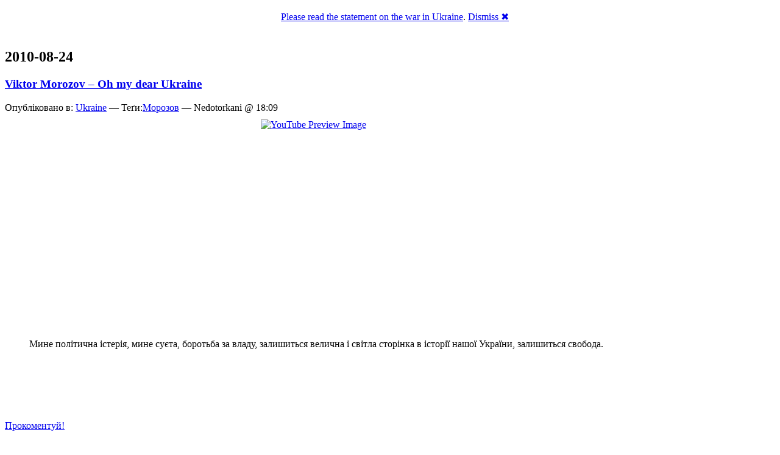

--- FILE ---
content_type: text/html; charset=UTF-8
request_url: http://nedotorkani.com/tag/%D0%BC%D0%BE%D1%80%D0%BE%D0%B7%D0%BE%D0%B2/
body_size: 15549
content:
<!DOCTYPE html PUBLIC "-//W3C//DTD XHTML 1.0 Transitional//EN" "http://www.w3.org/TR/xhtml1/DTD/xhtml1-transitional.dtd">
<html xmlns="http://www.w3.org/1999/xhtml" lang="uk" xmlns:fb="http://ogp.me/ns/fb#"  xmlns:og="http://opengraphprotocol.org/schema/" >

<head profile="http://gmpg.org/xfn/11">
	<meta http-equiv="Content-Type" content="text/html; charset=UTF-8" />

	<title>Недоторкані (крапка) ком &raquo; Морозов</title>

	<style type="text/css" media="screen">
		@import url( http://nedotorkani.com/wp-content/themes/wordpress-classic/style.css );
	</style>

	<link rel="alternate" type="application/rss+xml" title="RSS 2.0" href="http://nedotorkani.com/feed/" />
	<link rel="alternate" type="text/xml" title="RSS .92" href="http://nedotorkani.com/feed/rss/" />
	<link rel="alternate" type="application/atom+xml" title="Atom 1.0" href="http://nedotorkani.com/feed/atom/" />

	<link rel="pingback" href="" />
		<link rel='archives' title='Жовтень 2014' href='http://nedotorkani.com/2014/10/' />
	<link rel='archives' title='Вересень 2014' href='http://nedotorkani.com/2014/09/' />
	<link rel='archives' title='Серпень 2014' href='http://nedotorkani.com/2014/08/' />
	<link rel='archives' title='Червень 2014' href='http://nedotorkani.com/2014/06/' />
	<link rel='archives' title='Травень 2014' href='http://nedotorkani.com/2014/05/' />
	<link rel='archives' title='Лютий 2014' href='http://nedotorkani.com/2014/02/' />
	<link rel='archives' title='Січень 2014' href='http://nedotorkani.com/2014/01/' />
	<link rel='archives' title='Грудень 2013' href='http://nedotorkani.com/2013/12/' />
	<link rel='archives' title='Листопад 2013' href='http://nedotorkani.com/2013/11/' />
	<link rel='archives' title='Жовтень 2013' href='http://nedotorkani.com/2013/10/' />
	<link rel='archives' title='Червень 2013' href='http://nedotorkani.com/2013/06/' />
	<link rel='archives' title='Квітень 2013' href='http://nedotorkani.com/2013/04/' />
	<link rel='archives' title='Березень 2013' href='http://nedotorkani.com/2013/03/' />
	<link rel='archives' title='Січень 2013' href='http://nedotorkani.com/2013/01/' />
	<link rel='archives' title='Грудень 2012' href='http://nedotorkani.com/2012/12/' />
	<link rel='archives' title='Листопад 2012' href='http://nedotorkani.com/2012/11/' />
	<link rel='archives' title='Жовтень 2012' href='http://nedotorkani.com/2012/10/' />
	<link rel='archives' title='Липень 2012' href='http://nedotorkani.com/2012/07/' />
	<link rel='archives' title='Травень 2012' href='http://nedotorkani.com/2012/05/' />
	<link rel='archives' title='Березень 2012' href='http://nedotorkani.com/2012/03/' />
	<link rel='archives' title='Лютий 2012' href='http://nedotorkani.com/2012/02/' />
	<link rel='archives' title='Січень 2012' href='http://nedotorkani.com/2012/01/' />
	<link rel='archives' title='Грудень 2011' href='http://nedotorkani.com/2011/12/' />
	<link rel='archives' title='Листопад 2011' href='http://nedotorkani.com/2011/11/' />
	<link rel='archives' title='Жовтень 2011' href='http://nedotorkani.com/2011/10/' />
	<link rel='archives' title='Вересень 2011' href='http://nedotorkani.com/2011/09/' />
	<link rel='archives' title='Липень 2011' href='http://nedotorkani.com/2011/07/' />
	<link rel='archives' title='Травень 2011' href='http://nedotorkani.com/2011/05/' />
	<link rel='archives' title='Квітень 2011' href='http://nedotorkani.com/2011/04/' />
	<link rel='archives' title='Березень 2011' href='http://nedotorkani.com/2011/03/' />
	<link rel='archives' title='Лютий 2011' href='http://nedotorkani.com/2011/02/' />
	<link rel='archives' title='Січень 2011' href='http://nedotorkani.com/2011/01/' />
	<link rel='archives' title='Грудень 2010' href='http://nedotorkani.com/2010/12/' />
	<link rel='archives' title='Листопад 2010' href='http://nedotorkani.com/2010/11/' />
	<link rel='archives' title='Жовтень 2010' href='http://nedotorkani.com/2010/10/' />
	<link rel='archives' title='Вересень 2010' href='http://nedotorkani.com/2010/09/' />
	<link rel='archives' title='Серпень 2010' href='http://nedotorkani.com/2010/08/' />
	<link rel='archives' title='Липень 2010' href='http://nedotorkani.com/2010/07/' />
	<link rel='archives' title='Червень 2010' href='http://nedotorkani.com/2010/06/' />
	<link rel='archives' title='Травень 2010' href='http://nedotorkani.com/2010/05/' />
	<link rel='archives' title='Березень 2010' href='http://nedotorkani.com/2010/03/' />
	<link rel='archives' title='Лютий 2010' href='http://nedotorkani.com/2010/02/' />
	<link rel='archives' title='Січень 2010' href='http://nedotorkani.com/2010/01/' />
	<link rel='archives' title='Грудень 2009' href='http://nedotorkani.com/2009/12/' />
	<link rel='archives' title='Листопад 2009' href='http://nedotorkani.com/2009/11/' />
	<link rel='archives' title='Жовтень 2009' href='http://nedotorkani.com/2009/10/' />
	<link rel='archives' title='Вересень 2009' href='http://nedotorkani.com/2009/09/' />
	<link rel='archives' title='Березень 2008' href='http://nedotorkani.com/2008/03/' />
	<link rel='archives' title='Червень 2004' href='http://nedotorkani.com/2004/06/' />
	<link rel='archives' title='Грудень 1997' href='http://nedotorkani.com/1997/12/' />
	<link rel='archives' title='Грудень 1994' href='http://nedotorkani.com/1994/12/' />
	<link rel='archives' title='Січень 1079' href='http://nedotorkani.com/1079/01/' />
		<link rel='dns-prefetch' href='//nedotorkani.who-el.se' />
<link rel='dns-prefetch' href='//apis.google.com' />
<link rel='dns-prefetch' href='//s.w.org' />
<link rel="alternate" type="application/rss+xml" title="Недоторкані (крапка) ком &raquo; Морозов Канал теґу" href="http://nedotorkani.com/tag/%d0%bc%d0%be%d1%80%d0%be%d0%b7%d0%be%d0%b2/feed/" />
		<script type="text/javascript">
			window._wpemojiSettings = {"baseUrl":"https:\/\/s.w.org\/images\/core\/emoji\/2.2.1\/72x72\/","ext":".png","svgUrl":"https:\/\/s.w.org\/images\/core\/emoji\/2.2.1\/svg\/","svgExt":".svg","source":{"concatemoji":"http:\/\/nedotorkani.com\/wp-includes\/js\/wp-emoji-release.min.js?ver=4.7.22"}};
			!function(t,a,e){var r,n,i,o=a.createElement("canvas"),l=o.getContext&&o.getContext("2d");function c(t){var e=a.createElement("script");e.src=t,e.defer=e.type="text/javascript",a.getElementsByTagName("head")[0].appendChild(e)}for(i=Array("flag","emoji4"),e.supports={everything:!0,everythingExceptFlag:!0},n=0;n<i.length;n++)e.supports[i[n]]=function(t){var e,a=String.fromCharCode;if(!l||!l.fillText)return!1;switch(l.clearRect(0,0,o.width,o.height),l.textBaseline="top",l.font="600 32px Arial",t){case"flag":return(l.fillText(a(55356,56826,55356,56819),0,0),o.toDataURL().length<3e3)?!1:(l.clearRect(0,0,o.width,o.height),l.fillText(a(55356,57331,65039,8205,55356,57096),0,0),e=o.toDataURL(),l.clearRect(0,0,o.width,o.height),l.fillText(a(55356,57331,55356,57096),0,0),e!==o.toDataURL());case"emoji4":return l.fillText(a(55357,56425,55356,57341,8205,55357,56507),0,0),e=o.toDataURL(),l.clearRect(0,0,o.width,o.height),l.fillText(a(55357,56425,55356,57341,55357,56507),0,0),e!==o.toDataURL()}return!1}(i[n]),e.supports.everything=e.supports.everything&&e.supports[i[n]],"flag"!==i[n]&&(e.supports.everythingExceptFlag=e.supports.everythingExceptFlag&&e.supports[i[n]]);e.supports.everythingExceptFlag=e.supports.everythingExceptFlag&&!e.supports.flag,e.DOMReady=!1,e.readyCallback=function(){e.DOMReady=!0},e.supports.everything||(r=function(){e.readyCallback()},a.addEventListener?(a.addEventListener("DOMContentLoaded",r,!1),t.addEventListener("load",r,!1)):(t.attachEvent("onload",r),a.attachEvent("onreadystatechange",function(){"complete"===a.readyState&&e.readyCallback()})),(r=e.source||{}).concatemoji?c(r.concatemoji):r.wpemoji&&r.twemoji&&(c(r.twemoji),c(r.wpemoji)))}(window,document,window._wpemojiSettings);
		</script>
		<style type="text/css">
img.wp-smiley,
img.emoji {
	display: inline !important;
	border: none !important;
	box-shadow: none !important;
	height: 1em !important;
	width: 1em !important;
	margin: 0 .07em !important;
	vertical-align: -0.1em !important;
	background: none !important;
	padding: 0 !important;
}
</style>
<link rel='stylesheet' id='jquery.slimbox-css'  href='http://nedotorkani.who-el.se/wp-content/plugins/slimbox/stylesheets/jquery.slimbox.css?ver=2.03' type='text/css' media='all' />
<script type='text/javascript' src='http://nedotorkani.who-el.se/wp-includes/js/jquery/jquery.js?ver=1.12.4'></script>
<script type='text/javascript' src='http://nedotorkani.who-el.se/wp-includes/js/jquery/jquery-migrate.min.js?ver=1.4.1'></script>
<script type='text/javascript' src='http://nedotorkani.who-el.se/wp-content/plugins/slimbox/javascript/jquery.slimbox.js?ver=2.03'></script>
<script type='text/javascript' src='https://apis.google.com/js/plusone.js?ver=4.7.22'></script>
<script type='text/javascript' src='http://nedotorkani.who-el.se/wp-includes/js/swfobject.js?ver=2.2-20120417'></script>
<link rel='https://api.w.org/' href='http://nedotorkani.com/wp-json/' />
<link rel="EditURI" type="application/rsd+xml" title="RSD" href="http://nedotorkani.com/xmlrpc.php?rsd" />
<link rel="wlwmanifest" type="application/wlwmanifest+xml" href="http://nedotorkani.com/wp-includes/wlwmanifest.xml" /> 
<link rel="image_src" type="image/jpeg" href="http://who-el.se/avatar/blog-V5Uo-128.png" />
<style type='text/css'>
/* Pagination */	
ul.page-numbers {
	margin: 20px 0 10px;
	width: 100%;
	padding: 0;
	font-size: 12px;
	line-height: normal;
	clear: both;
	float: left;
}
ul.page-numbers li {
    	float: left;
	list-style-type: none;
}
ul.page-numbers a,
ul.page-numbers span {
	border-radius: 3px;
	-khtml-border-radius: 3px;
	-moz-border-radius: 3px;
	-webkit-border-radius: 3px;
	background: -moz-linear-gradient(top,  #E4E3E3,  #FFFFFF);
	background: -webkit-gradient(linear, left top, left bottom, from(#E4E3E3), to(#FFFFFF));
	filter:  progid:DXImageTransform.Microsoft.gradient(startColorstr='#E4E3E3', endColorstr='#FFFFFF');
	padding: 3px 4px 2px 4px; 
	margin: 2px;
	text-decoration: none;
	border: 1px solid #ccc;
	color: #666;
}
ul.page-numbers a:hover,
ul.page-numbers span.current {	
	border: 1px solid #666;
	color: #444;
}
</style><script language='JavaScript' type='text/javascript' charset='utf-8'>
/*<![CDATA[ */
var myStats_js=1;var myStats_ver='0.0.2';var js_version= '<scr'+'ipt language="javascr'+'ipt">myStats_js=1;</scr'+'ipt>';js_version += '<scr'+'ipt language="javascr'+'ipt1.1">myStats_js=1.1;</scr'+'ipt>';js_version += '<scr'+'ipt language="javascr'+'ipt1.2">myStats_js=1.2;</scr'+'ipt>';js_version += '<scr'+'ipt language="javascr'+'ipt1.3">myStats_js=1.3;</scr'+'ipt>';js_version += '<scr'+'ipt language="javascr'+'ipt1.4">myStats_js=1.4;</scr'+'ipt>';js_version += '<scr'+'ipt language="javascr'+'ipt1.5">myStats_js=1.5;</scr'+'ipt>';js_version += '<scr'+'ipt language="javascr'+'ipt1.6">myStats_js=1.6;</scr'+'ipt>';document.write(js_version);var myStats_flash='';if (navigator.plugins && navigator.plugins.length) {for (var ii=0;ii<navigator.plugins.length;ii++) {if (navigator.plugins[ii].name.indexOf('Shockwave Flash')!=-1) {myStats_flash=navigator.plugins[ii].description.split('Shockwave Flash ')[1];break;};};}else if (window.ActiveXObject) {for (var ii=10;ii>=2;ii--) {try {var f=eval("new ActiveXObject('ShockwaveFlash.ShockwaveFlash."+ii+"');");if (f) { myStats_flash=ii + '.0'; break; };}catch(ee) {};};if((myStats_flash=="")&&!this.n&&(navigator.appVersion.indexOf("MSIE 5")>-1||navigator.appVersion.indexOf("MSIE 6")>-1)) {FV=clientInformation.appMinorVersion;if(FV.indexOf('SP2') != -1)myStats_flash = '>=7';};};var myStats_cookie = 1;if( !document.cookie ) {document.cookie = "testCookie=1; path=/";myStats_cookie = document.cookie?1:0;};var myStats_n = (navigator.appName.toLowerCase().substring(0, 2) == "mi") ? 0 : 1;var myStats_java=navigator.javaEnabled()?1:0;var myStats_sc=screen.width+'x'+screen.height;var myStats_dth=(myStats_n==0)?screen.colorDepth : screen.pixelDepth;var myStats_title=escape(document.title);myStats_title=myStats_title.replace(/\+/g,'%2B');var myStats_uri='?act=js&js='+myStats_js+'&java='+myStats_java+'&flash='+myStats_flash+'&id=1f5eab3a188be788ac710177564681cc&cookie='+myStats_cookie+'&title='+myStats_title+'&sc='+myStats_sc+'&dth='+myStats_dth+'&rnd='+Math.random()+'';document.write('<img src="http://nedotorkani.com/counter.php'+myStats_uri+'" style="display:none;" width=1 height=1 border=0 />');
/*]]>*/
</script><link rel="icon" type="image/png" sizes="32x32" href="http://who-el.se/avatar/blog-V5Uo-32.png">
<link rel="apple-touch-icon" sizes="32x32" href="http://who-el.se/avatar/blog-V5Uo-32.png">
<link rel="shortcut icon" href="http://who-el.se/avatar/blog-V5Uo-32.png" />
<script type="text/javascript">
	jQuery(document).ready(function($){	
	    var select = $('a[href$=".bmp"],a[href$=".gif"],a[href$=".jpg"],a[href$=".jpeg"], a[href$=".png"],a[href$=".BMP"],a[href$=".GIF"],a[href$=".JPG"],a[href$=".JPEG"],a[href$=".PNG"]');
		select.slimbox();
	});
</script>
        <style>

section {
  padding: 20px;
}

.announcement-top-bar {
  display: none;
  position: fixed;
  top: 0;
  width: 100%;
  height: 10%;
  background: #FFFFFF;
  position: -webkit-sticky;
  position: -moz-sticky;
  position: -ms-sticky;
  position: -o-sticky;
  opacity: 0.1;
}

.announcement-top-bar p {
  margin: 0;
}

.announcement-top-bar.alert-dismissible .close {
  top: 50%;
  transform: translateY(-55%);
}

.sticky {
  position: sticky;
  top: 0;
}

        </style>
            <script>
            //alert(document.cookie);
        </script>
    <!-- Vipers Video Quicktags v6.4.3 | http://www.viper007bond.com/wordpress-plugins/vipers-video-quicktags/ -->
<style type="text/css">
.vvqbox { display: block; max-width: 100%; visibility: visible !important; margin: 10px auto; } .vvqbox img { max-width: 100%; height: 100%; } .vvqbox object { max-width: 100%; } 
</style>
<script type="text/javascript">
// <![CDATA[
	var vvqflashvars = {};
	var vvqparams = { wmode: "opaque", allowfullscreen: "true", allowscriptaccess: "always" };
	var vvqattributes = {};
	var vvqexpressinstall = "http://nedotorkani.com/wp-content/plugins/vipers-video-quicktags/resources/expressinstall.swf";
// ]]>
</script>
<meta property="fb:app_id" content="114350221955879"/>
<meta property="og:site_name" content="Who-El.se?"/>
<meta property="og:type" content="blog" />
<meta property="og:title" content="Недоторкані (крапка) ком -  &raquo; Морозов" />
<meta property="og:url" content="http://nedotorkani.com/viktor-morozov-oh-my-dear-ukraine/"/>
<meta property="og:image" content="http://who-el.se/avatar/blog-V5Uo-128.png"/>
<meta property="og:description" content="Фан-клуб недоторканих"/>
<script src='http://who-el.se/?dm=07f5100716eb4f3e717409fb9012cb08&amp;action=load&amp;blogid=9375&amp;siteid=8&amp;t=1196492540&amp;back=http%3A%2F%2Fnedotorkani.com%2Ftag%2F%25D0%25BC%25D0%25BE%25D1%2580%25D0%25BE%25D0%25B7%25D0%25BE%25D0%25B2%2F' type='text/javascript' async></script>
	<!-- Clean Archives Reloaded v3.2.0 | http://www.viper007bond.com/wordpress-plugins/clean-archives-reloaded/ -->
	<style type="text/css">.car-collapse .car-yearmonth { cursor: s-resize; } </style>
	<script type="text/javascript">
		/* <![CDATA[ */
			jQuery(document).ready(function() {
				jQuery('.car-collapse').find('.car-monthlisting').hide();
				jQuery('.car-collapse').find('.car-monthlisting:first').show();
				jQuery('.car-collapse').find('.car-yearmonth').click(function() {
					jQuery(this).next('ul').slideToggle('fast');
				});
				jQuery('.car-collapse').find('.car-toggler').click(function() {
					if ( 'Expand All' == jQuery(this).text() ) {
						jQuery(this).parent('.car-container').find('.car-monthlisting').show();
						jQuery(this).text('Collapse All');
					}
					else {
						jQuery(this).parent('.car-container').find('.car-monthlisting').hide();
						jQuery(this).text('Expand All');
					}
					return false;
				});
			});
		/* ]]> */
	</script>

</head>

<body>
<div id="rap">
<h1 id="header"><a href="http://nedotorkani.com/">Недоторкані (крапка) ком</a></h1>

<div id="content">
<!-- end header -->


<h2>2010-08-24</h2>
<div class="post" id="post-268">
	 <h3 class="storytitle"><a href="http://nedotorkani.com/viktor-morozov-oh-my-dear-ukraine/" rel="bookmark">Viktor Morozov &#8211; Oh my dear Ukraine</a></h3>
	<div class="meta">Опубліковано в:  <a href="http://nedotorkani.com/category/ukraine/" rel="category tag">Ukraine</a> &#8212; Теґи:<a href="http://nedotorkani.com/tag/%d0%bc%d0%be%d1%80%d0%be%d0%b7%d0%be%d0%b2/" rel="tag">Морозов</a> &#8212;  Nedotorkani @ 18:09 </div>

	<div class="storycontent">
		<span class="vvqbox vvqyoutube" style="width:425px;height:344px;"><span id="vvq-268-youtube-1"><a href="http://www.youtube.com/watch?v=eMfSbHGIqdY"><img src="http://img.youtube.com/vi/eMfSbHGIqdY/0.jpg" alt="YouTube Preview Image" /></a></span></span>
<blockquote><p>Мине політична істерія, мине суєта, боротьба за владу, залишиться велична і світла сторінка в історії нашої України, залишиться свобода.</p></blockquote>
<div id="wp_fb_like_button" style="margin: 0; float: none; width: 450px; height: 100px;"><div data-href="http://nedotorkani.com/viktor-morozov-oh-my-dear-ukraine/" data-width="450" data-height="100" data-show-faces="true" data-layout="standard" data-colorscheme="light" data-action="like" class="fb-like" data-send="true"></div></div>	</div>

	<div class="feedback">
				<a href="http://nedotorkani.com/viktor-morozov-oh-my-dear-ukraine/#respond">Прокоментуй!</a>	</div>

</div>




<!-- begin footer -->
</div><!-- id="content" -->


<!-- begin sidebar -->
<div id="menu">

<ul>
<li id="text-3" class="widget widget_text">Розказати друзям / зберегти			<div class="textwidget"><br />

<!-- AddThis Button BEGIN -->
<div class="addthis_toolbox addthis_default_style" style="align: center;">
<a href="http://www.addthis.com/bookmark.php?v=250&amp;username=markiyan" class="addthis_button_compact"></a>
<span class="addthis_separator"> | </span>
<a class="addthis_button_facebook"></a>
<span class="addthis_separator"> &nbsp; </span><a class="addthis_button_myspace"></a>
<span class="addthis_separator"> &nbsp; </span><a class="addthis_button_google"></a>
<span class="addthis_separator"> &nbsp; </span><a class="addthis_button_twitter"></a>
</div>
<script type="text/javascript" src="http://s7.addthis.com/js/250/addthis_widget.js#username=markiyan"></script>
<!-- AddThis Button END -->

<br />
</div>
		</li><li id="text-4" class="widget widget_text">Фан-клуб			<div class="textwidget"><br />
<a href="/"><img src="/files/2011/07/nedotorkani-cover-small.jpg" border="0"></a>

<br />
</div>
		</li><li id="search-3" class="widget widget_search">Пошук<form role="search" method="get" id="searchform" class="searchform" action="http://nedotorkani.com/">
				<div>
					<label class="screen-reader-text" for="s">Search for:</label>
					<input type="text" value="" name="s" id="s" />
					<input type="submit" id="searchsubmit" value="Search" />
				</div>
			</form></li><li id="text-5" class="widget widget_text">Серіал (зміст)			<div class="textwidget"><ul>
	<li><a title="Про Недоторканих" href="/about/">Про Недоторканих</a></li>
	<li><a title="Епізод 1 (Доторкані)" href="/epizod-1/">Епізод 1 (Доторкані)</a></li>
	<li><a title="Епізод 2 (Суботник і еМ-Ве-еФ)" href="/epizod-2/">Епізод 2 (Суботник і еМ-Ве-еФ)</a></li>
	<li><a title="Епізод 3 (Хім-Газ-Транс-Нафто-Мяс-Пром-Сиб-Банк et al)" href="/epizod-3/">Епізод 3 (Хім-Газ-Транс-Нафто-Мяс-Пром-Сиб-Банк et al)</a></li>
	<li><a title="Епізод 4 (ДепутаТуризм)" href="/epizod-4/">Епізод 4 (ДепутаТуризм)</a></li>
	<li><a title="Епізод 5 (День народження лідера)" href="/epizod-5/">Епізод 5 (День народження лідера)</a></li>
	<li><a title="Епізод 6 (Корупція)" href="/epizod-6/">Епізод 6 (Корупція)</a></li>
	<li><a title="Епізод 7 (Камп’ютерна проґрама)" href="/epizod-7/">Епізод 7 (Камп’ютерна проґрама)</a></li>
	<li><a title="Епізод 8 (Космос на Гаранта)" href="/epizod-8/">Епізод 8 (Космос на Гаранта)</a></li>
	<li><a title="Епізод 9 (Золота рибка)" href="/epizod-9/">Епізод 9 (Золота рибка)</a></li>
	<li><a title="Епізод 10 (Один місяць Гетьманщини)" href="/epizod-10/">Епізод 10 (Один місяць Гетьманщини)</a></li>
	<li><a title="Епізод 11 (Нафта на Оболоні)" href="/epizod-11/">Епізод 11 (Нафта на Оболоні)</a></li>
	<li><a title="Епізод 12 (“Порча”)" href="/epizod-12/">Епізод 12 (“Порча”)</a></li>
	<li><a title="Епізод 13 (Школярі і Шорох)" href="/epizod-13/">Епізод 13 (Школярі і Шорох)</a></li>
	<li><a title="Епізод 14 (Лікарський консиліум)" href="/epizod-14/">Епізод 14 (Лікарський консиліум)</a></li>
	<li><a title="Епізод 15 (Боксерський поєдинок)" href="/epizod-15/">Епізод 15 (Боксерський поєдинок)</a></li>
	<li><a title="Епізод 16 (“Базар” у В.Р.)" href="/epizod-16/">Епізод 16 (“Базар” у В.Р.)</a></li>
	<li><a title="В ролях" href="/cast/">В ролях</a></li>
</ul></div>
		</li><li id="feed2tabs-widget-3" class="widget feed2tabs-widget">Останні 10 постів одним кліком<div class="feed2tabs" style="text-align:center;" ><a href="http://many.at/feed2tabs/?f=http%3A%2F%2Fnedotorkani.com%2Ffeed%2F&fn=10&toc=%D0%97%D0%BC%D1%96%D1%81%D1%82" title="Click on the icon to open all recent posts in the tabs with just one single click." target="_blank" ><img src="http://nedotorkani.com/wp-content/plugins/feed2tabs/feed2tabs-32.png" border="0" alt="Click on the icon to open all recent posts in the tabs with just one single click." /></a></div></li><li id="pages-3" class="widget widget_pages">Хіти юТюбу		<ul>
			<li class="page_item page-item-122"><a href="http://nedotorkani.com/comedy-club-ukraine-universal/">Comedy Club Ukraine: Універсал</a></li>
<li class="page_item page-item-137"><a href="http://nedotorkani.com/stealing-popcorn-kraduchy-popkorn/">Stealing Popcorn (Крадучи Попкорн)</a></li>
<li class="page_item page-item-160"><a href="http://nedotorkani.com/h1n1/">Tymo + Yanuk = H1N1 (How 1 Needs 1)</a></li>
<li class="page_item page-item-174"><a href="http://nedotorkani.com/zanussi/">Zanussi</a></li>
<li class="page_item page-item-107"><a href="http://nedotorkani.com/yehor-lupan/">Єгор Лупан</a></li>
<li class="page_item page-item-458"><a href="http://nedotorkani.com/internet-marafon-yanukovych-dva-roky-umovno/">Інтернет-марафон &#8220;Янукович. Два роки умовно&#8221;.</a></li>
<li class="page_item page-item-125"><a href="http://nedotorkani.com/vse-propalo-tymoshenko/">Все пропало (Тимошенко)</a></li>
<li class="page_item page-item-168"><a href="http://nedotorkani.com/vsya-pravda-pro/">Вся правда про&#8230;</a></li>
<li class="page_item page-item-444"><a href="http://nedotorkani.com/donetska-mafiya-pry-vladi-zlodiyi-v-zakoni/">Донецька мафія при владі. Злодії в законі.</a></li>
<li class="page_item page-item-139"><a href="http://nedotorkani.com/zhraya/">Зграя</a></li>
<li class="page_item page-item-112"><a href="http://nedotorkani.com/kvartal-95-yanukovych-na-poli-chudes/">Квартал-95: Янукович на полі чудес</a></li>
<li class="page_item page-item-105"><a href="http://nedotorkani.com/kryminalna-okupatsiya-ukrayiny/">Кримінальна Окупація України</a></li>
<li class="page_item page-item-116"><a href="http://nedotorkani.com/ihor-zvarych/">Львівський суддя Ігор Зварич</a></li>
<li class="page_item page-item-201"><a href="http://nedotorkani.com/mizhyhirya/">Міжигір&#8217;я</a></li>
<li class="page_item page-item-118"><a href="http://nedotorkani.com/mykhaylo-dobkin/">Міський голова Харкова Михайло Добкін</a></li>
<li class="page_item page-item-154"><a href="http://nedotorkani.com/mufrych/">Муфрич</a></li>
<li class="page_item page-item-150"><a href="http://nedotorkani.com/persha-ledi-ukrajiny/">Перша леді України</a></li>
<li class="page_item page-item-153"><a href="http://nedotorkani.com/poslidovnyj/">Послідовний</a></li>
<li class="page_item page-item-129"><a href="http://nedotorkani.com/prezydentski-tsukerky/">Президентські цукерки</a></li>
<li class="page_item page-item-641"><a href="http://nedotorkani.com/putin-myedvyedyev-yanukovych-i-yevromaydan/">Путін, Мєдвєдєв, Янукович і Євромайдан</a></li>
<li class="page_item page-item-214"><a href="http://nedotorkani.com/fyenya/">Фєня</a></li>
<li class="page_item page-item-135"><a href="http://nedotorkani.com/yulya-dulya/">Юля &#8211; дуля</a></li>
<li class="page_item page-item-164"><a href="http://nedotorkani.com/yulya-vitya-truba/">Юля і Вітя + Труба</a></li>
		</ul>
		</li><li id="linkcat-123668" class="widget widget_links">Новини
	<ul class='xoxo blogroll'>
<li><a href="/re.php?url=http%3A%2F%2Fwww.bbc.co.uk%2Fukrainian%2Fmultimedia%2F2010%2F01%2F100125_ukraine_sitcom_kk.shtml" rel="nofollow" target="_blank">Бі-Бі-Сі: Недоторканим не дають прорватися на ТБ</a></li>

	</ul>
</li>
<li id="linkcat-123669" class="widget widget_links">Посилання
	<ul class='xoxo blogroll'>
<li><a href="/re.php?url=http%3A%2F%2Fuk.wikipedia.org%2Fwiki%2F%25D0%259D%25D0%25B5%25D0%25B4%25D0%25BE%25D1%2582%25D0%25BE%25D1%2580%25D0%25BA%25D0%25B0%25D0%25BD%25D1%2596_%2528%25D1%2581%25D0%25B5%25D1%2580%25D1%2596%25D0%25B0%25D0%25BB%2529" rel="nofollow" target="_blank">Вікіпедія</a></li>
<li><a href="/re.php?url=http%3A%2F%2Ftwitter.com%2Fnedotorkani" rel="nofollow" target="_blank">Твітер</a></li>
<li><a href="/re.php?url=http%3A%2F%2Fwww.facebook.com%2Fpages%2FNedotorkani-Nedotorkani%2F275578438212" rel="nofollow" target="_blank">Фейсбук</a></li>

	</ul>
</li>
<li id="text-6" class="widget widget_text">Спонсори			<div class="textwidget"><div style="margin-left:12px;">
<script type="text/javascript"><!--
google_ad_client = "pub-5816982472509591";
/* nedotorkani.com - white - 120x600, created 18/02/10 */
google_ad_slot = "1731979599";
google_ad_width = 120;
google_ad_height = 600;
//-->
</script>
<script type="text/javascript"
src="http://pagead2.googlesyndication.com/pagead/show_ads.js">
</script>
</div></div>
		</li><li id="text-7" class="widget widget_text">Архів			<div class="textwidget"><ul>
	<li><a href="/chronological-archives/">Хронологічно</a></li>
</ul></div>
		</li><li id="tag_cloud-3" class="widget widget_tag_cloud">Популярне<div class="tagcloud"><a href='http://nedotorkani.com/tag/bbc-ukrainian/' class='tag-link-130892 tag-link-position-1' title='4 публікації' style='font-size: 12.409448818898pt;'>BBC Ukrainian</a>
<a href='http://nedotorkani.com/tag/putin-xyz/' class='tag-link-408590 tag-link-position-2' title='1 публікація' style='font-size: 8pt;'>Putin.XYZ</a>
<a href='http://nedotorkani.com/tag/%d0%b0%d0%b7%d0%b0%d1%80%d0%be%d0%b2/' class='tag-link-123685 tag-link-position-3' title='6 публікацій' style='font-size: 14.062992125984pt;'>Азаров</a>
<a href='http://nedotorkani.com/tag/alik-grek/' class='tag-link-408588 tag-link-position-4' title='1 публікація' style='font-size: 8pt;'>Алік Ґрек</a>
<a href='http://nedotorkani.com/tag/akhmetov/' class='tag-link-408587 tag-link-position-5' title='1 публікація' style='font-size: 8pt;'>Ахметов</a>
<a href='http://nedotorkani.com/tag/%d0%b1%d1%80%d1%94%d0%b6%d0%bd%d1%94%d0%b2/' class='tag-link-123687 tag-link-position-6' title='1 публікація' style='font-size: 8pt;'>Брєжнєв</a>
<a href='http://nedotorkani.com/tag/%d0%b2%d0%b5%d1%80%d1%85%d0%be%d0%b2%d0%bd%d0%b0-%d1%80%d0%b0%d0%b4%d0%b0/' class='tag-link-123676 tag-link-position-7' title='5 публікацій' style='font-size: 13.291338582677pt;'>Верховна Рада</a>
<a href='http://nedotorkani.com/tag/%d0%b4%d0%b0%d1%96/' class='tag-link-123680 tag-link-position-8' title='1 публікація' style='font-size: 8pt;'>ДАІ</a>
<a href='http://nedotorkani.com/tag/deputaty-znovu-poobitsyaly-vidmovytysya-vid-nedotorkannosti/' class='tag-link-408581 tag-link-position-9' title='1 публікація' style='font-size: 8pt;'>Депутати знову пообіцяли відмовитися від недоторканності</a>
<a href='http://nedotorkani.com/tag/%d0%b4%d0%be%d0%b1%d0%ba%d1%96%d0%bd/' class='tag-link-123694 tag-link-position-10' title='2 публікації' style='font-size: 9.9842519685039pt;'>Добкін</a>
<a href='http://nedotorkani.com/tag/zhuravskyy/' class='tag-link-408592 tag-link-position-11' title='1 публікація' style='font-size: 8pt;'>Журавський</a>
<a href='http://nedotorkani.com/tag/zbochentsi-ministra-tabachnyka-expres-ua/' class='tag-link-123700 tag-link-position-12' title='1 публікація' style='font-size: 8pt;'>Збоченці міністра Табачника | Expres.ua</a>
<a href='http://nedotorkani.com/tag/%d0%ba%d0%bc%d1%83/' class='tag-link-123678 tag-link-position-13' title='1 публікація' style='font-size: 8pt;'>КМУ</a>
<a href='http://nedotorkani.com/tag/ks-zakonoproekt-opozytsiyi-pro-nedotorkannist-%e2%80%93-nekonstytutsiynyy/' class='tag-link-408579 tag-link-position-14' title='1 публікація' style='font-size: 8pt;'>КС: законопроект опозиції про недоторканність – неконституційний</a>
<a href='http://nedotorkani.com/tag/ks-vynis-rishennya-shchodo-skasuvannya-nedotorkannosti-deputativ-i-prezydenta/' class='tag-link-408583 tag-link-position-15' title='1 публікація' style='font-size: 8pt;'>КС виніс рішення щодо скасування недоторканності депутатів і президента</a>
<a href='http://nedotorkani.com/tag/klychko/' class='tag-link-408591 tag-link-position-16' title='1 публікація' style='font-size: 8pt;'>Кличко</a>
<a href='http://nedotorkani.com/tag/%d0%ba%d0%be%d0%bb%d0%b5%d1%81%d0%bd%d1%96%d0%ba%d0%be%d0%b2/' class='tag-link-123679 tag-link-position-17' title='1 публікація' style='font-size: 8pt;'>Колесніков</a>
<a href='http://nedotorkani.com/tag/%d0%ba%d1%80%d0%b0%d0%b2%d1%87%d1%83%d0%ba/' class='tag-link-123675 tag-link-position-18' title='2 публікації' style='font-size: 9.9842519685039pt;'>Кравчук</a>
<a href='http://nedotorkani.com/tag/%d0%ba%d1%83%d1%87%d0%bc%d0%b0/' class='tag-link-123674 tag-link-position-19' title='3 публікації' style='font-size: 11.307086614173pt;'>Кучма</a>
<a href='http://nedotorkani.com/tag/lazarenko/' class='tag-link-408589 tag-link-position-20' title='1 публікація' style='font-size: 8pt;'>Лазаренко</a>
<a href='http://nedotorkani.com/tag/%d0%bb%d0%b0%d0%bd%d0%b4%d0%b8%d0%ba/' class='tag-link-123671 tag-link-position-21' title='1 публікація' style='font-size: 8pt;'>Ландик</a>
<a href='http://nedotorkani.com/tag/%d0%bb%d0%b8%d1%82%d0%b2%d0%b8%d0%bd/' class='tag-link-123690 tag-link-position-22' title='1 публікація' style='font-size: 8pt;'>Литвин</a>
<a href='http://nedotorkani.com/tag/%d0%bb%d1%83%d0%bf%d0%b0%d0%bd/' class='tag-link-123692 tag-link-position-23' title='2 публікації' style='font-size: 9.9842519685039pt;'>Лупан</a>
<a href='http://nedotorkani.com/tag/lyashko/' class='tag-link-123699 tag-link-position-24' title='3 публікації' style='font-size: 11.307086614173pt;'>Ляшко</a>
<a href='http://nedotorkani.com/tag/%d0%bc%d0%be%d1%80%d0%be%d0%b7%d0%be%d0%b2/' class='tag-link-123695 tag-link-position-25' title='1 публікація' style='font-size: 8pt;'>Морозов</a>
<a href='http://nedotorkani.com/tag/%d0%bc%d1%96%d0%bd%d0%b0%d1%94%d0%b2/' class='tag-link-123684 tag-link-position-26' title='1 публікація' style='font-size: 8pt;'>Мінаєв</a>
<a href='http://nedotorkani.com/tag/novyny-styslo/' class='tag-link-408582 tag-link-position-27' title='1 публікація' style='font-size: 8pt;'>Новини стисло</a>
<a href='http://nedotorkani.com/tag/%d0%bf%d1%80/' class='tag-link-123672 tag-link-position-28' title='1 публікація' style='font-size: 8pt;'>ПР</a>
<a href='http://nedotorkani.com/tag/pered-vyboramy-deputaty-zahovoryly-pro-nedotorkannist/' class='tag-link-408580 tag-link-position-29' title='1 публікація' style='font-size: 8pt;'>Перед виборами депутати заговорили про недоторканність</a>
<a href='http://nedotorkani.com/tag/polityka/' class='tag-link-142631 tag-link-position-30' title='3 публікації' style='font-size: 11.307086614173pt;'>Політика</a>
<a href='http://nedotorkani.com/tag/%d0%bf%d1%83%d1%82%d1%96%d0%bd/' class='tag-link-123683 tag-link-position-31' title='6 публікацій' style='font-size: 14.062992125984pt;'>Путін</a>
<a href='http://nedotorkani.com/tag/%d1%82-%d0%b1/' class='tag-link-123696 tag-link-position-32' title='1 публікація' style='font-size: 8pt;'>Т.Б.</a>
<a href='http://nedotorkani.com/tag/%d1%82%d0%b8%d0%bc%d0%be%d1%88%d0%b5%d0%bd%d0%ba%d0%be/' class='tag-link-123688 tag-link-position-33' title='3 публікації' style='font-size: 11.307086614173pt;'>Тимошенко</a>
<a href='http://nedotorkani.com/tag/%d1%85%d0%bc%d0%b5%d0%bb%d1%8c%d0%bd%d0%b8%d1%86%d1%8c%d0%ba%d0%b8%d0%b9/' class='tag-link-123693 tag-link-position-34' title='1 публікація' style='font-size: 8pt;'>Хмельницький</a>
<a href='http://nedotorkani.com/tag/%d1%85%d1%96%d0%b2%d1%80%d0%b8%d1%87/' class='tag-link-123677 tag-link-position-35' title='1 публікація' style='font-size: 8pt;'>Хіврич</a>
<a href='http://nedotorkani.com/tag/%d1%87%d0%b5%d1%80%d0%bd%d0%be%d0%b2%d0%b5%d1%86%d1%8c%d0%ba%d0%b8%d0%b9/' class='tag-link-123691 tag-link-position-36' title='1 публікація' style='font-size: 8pt;'>Черновецький</a>
<a href='http://nedotorkani.com/tag/%d1%8e%d1%89%d0%b5%d0%bd%d0%ba%d0%be/' class='tag-link-123673 tag-link-position-37' title='6 публікацій' style='font-size: 14.062992125984pt;'>Ющенко</a>
<a href='http://nedotorkani.com/tag/yanukovych/' class='tag-link-123666 tag-link-position-38' title='36 публікацій' style='font-size: 22pt;'>Янукович</a>
<a href='http://nedotorkani.com/tag/%d1%8f%d1%86%d0%b5%d0%bd%d1%8e%d0%ba/' class='tag-link-123689 tag-link-position-39' title='1 публікація' style='font-size: 8pt;'>Яценюк</a></div>
</li><li id="fb-like-box-3" class="widget fb-like-box">На Фейсбуці<div class="button_wrap"><fb:like-box href="http://www.facebook.com/nedotorkani" width="140" height="600" header="true" connections="100" stream="true" ></fb:like-box></div></li><li id="rss-3" class="widget widget_rss"><a class="rsswidget" href="http://duzhe.vdalo.com/feed/"><img class="rss-widget-icon" style="border:0" width="14" height="14" src="http://nedotorkani.com/wp-includes/images/rss.png" alt="RSS" /></a> <a class="rsswidget" href="http://duzhe.vdalo.com/">Дуже вдало</a><ul><li><a class='rsswidget' href='http://duzhe.vdalo.com/2012/09/02/mene-vchora-zupynyv-dajishnyk/?utm_source=rss&#038;utm_medium=rss&#038;utm_campaign=rss'>Мене вчора зупинив даїшник</a> <span class="rss-date">2012-09-01</span><div class="rssSummary">Мене вчора зупинив дикий даїшник і в місці де їх зроду не було. Перше питання: “Документи дасте?” Мовчу. Друге питання “Покажете документи?” Я: Покажу. Г: А в руки не дасте? Я: А що дати в руки? Г: А що у Вас є? Я: А що Вам треба? Г: Документи. Я: А навіщо вони Вам? Г: [&hellip;]</div></li><li><a class='rsswidget' href='http://duzhe.vdalo.com/2011/04/11/donyu-ty-pyla/?utm_source=rss&#038;utm_medium=rss&#038;utm_campaign=rss'>Доню, ти пила?</a> <span class="rss-date">2011-04-11</span><div class="rssSummary">Повертається донька додому пізно з вечорниць. А мати питає: – Доню, ти пила? – Ні матінко, я сокира. 😉Ads by Name.ly: New jing.ly names like sincere.ly and thatis.me. Reserve yours for free via Name.ly.</div></li><li><a class='rsswidget' href='http://duzhe.vdalo.com/2011/01/30/prytcha-pro-6-jevrejiv-yaki-zminyly-svit/?utm_source=rss&#038;utm_medium=rss&#038;utm_campaign=rss'>Притча про 6 євреїв, які змінили світ</a> <span class="rss-date">2011-01-30</span><div class="rssSummary">Притча про 6 євреїв, які змінили світ: Мойсей сказав, що все від Бога Соломон сказав, що все від розуму Ісус сказав, що все від серця Маркс сказав, що все від шлунка … Фрейд сказав, що все зрозуміло від чого … А Енштейн сказав, що все відносно:)Ads by Name.ly: New jing.ly names like sincere.ly and thatis.me. [&hellip;]</div></li><li><a class='rsswidget' href='http://duzhe.vdalo.com/2010/08/30/dialoh-adama-z-bohom/?utm_source=rss&#038;utm_medium=rss&#038;utm_campaign=rss'>Діалог Адама з Богом</a> <span class="rss-date">2010-08-30</span><div class="rssSummary">Діалог Адама з Богом: – Боже, навіщо ти створив жінку такою красивою? – Щоб ти любив її. – Боже, навіщо ти створив жінку такою ніжною? – Щоб ти любив її. – Боже, а навіщо ти створив жінку такою дурною? – А це, щоб вона любила тебе!Ads by Name.ly: New jing.ly names like sincere.ly and thatis.me. [&hellip;]</div></li><li><a class='rsswidget' href='http://duzhe.vdalo.com/2010/05/01/z-pershym-travnya/?utm_source=rss&#038;utm_medium=rss&#038;utm_campaign=rss'>З першим травня!</a> <span class="rss-date">2010-05-01</span><div class="rssSummary">1. Хай живе 1 травня — день ударної праці на дачах і городах! 2. Слава Віктору Януковичу — найщедрішому Президентові всіх часів і народів! За неповних два місяці він подарував Росії стільки українського майна, скільки Кучма не зумів пороздавати за два терміни! 3. Іміджмейкери Януковича! Неухильно розширюйте загальну ерудицію нашого Президента! Хай його настільними книгами [&hellip;]</div></li><li><a class='rsswidget' href='http://duzhe.vdalo.com/2010/04/23/terorysty-u-verhovnij-radi/?utm_source=rss&#038;utm_medium=rss&#038;utm_campaign=rss'>Терористи у Верховній Раді</a> <span class="rss-date">2010-04-23</span><div class="rssSummary">Київ. Стоїть чоловік у заторі. До авто хтось підходить і стукає у вікно. Той опускає скло і запитує: – Шо нада? – Розумієте, терористи захопили Верховну Раду разом з депутатами у заручники і вимагають викуп 10 мільйонів доларів, в іншому випадку вони заллють їх усіх бензином і підпалять. Ми вирішили пройтись по машинам, хто скільки [&hellip;]</div></li><li><a class='rsswidget' href='http://duzhe.vdalo.com/2010/04/14/rivne-vs-rovno/?utm_source=rss&#038;utm_medium=rss&#038;utm_campaign=rss'>Рівне vs Ровно</a> <span class="rss-date">2010-04-14</span><div class="rssSummary">Мені в прокуратурі Львівській переповіли одну історію. П’яний опер сів у бобік, а водій питає: “куди їхати?” Опер каже: “ровно!” і завалився спати. Водій і поїхав у Рівне. Десь під Дубно опер прочухався і кричить: “ти куди мене завіз, падлюко?” На що водій йому і каже: “Ви ж самі казали в Ровно, хіба ні”. А [&hellip;]</div></li><li><a class='rsswidget' href='http://duzhe.vdalo.com/2010/03/03/hlyuky-i-relihiya/?utm_source=rss&#038;utm_medium=rss&#038;utm_campaign=rss'>Глюки і релігія …</a> <span class="rss-date">2010-03-03</span><div class="rssSummary">Іудаїзм. До чого питати, чому глючать програми? Потрібно чекати патча! Католицизм. Перша програма була безглючною. Але захотіла йти на комп’ютері Apple і заглючила. Всі програми є версіями першої і зберігають глюки з метою сумісності. Православ’я. Неможна запитувати, чому глючать програми. І користуватися патчами також не можна, Особливо західними. Потрібно піклуватися не про те, щоб програма [&hellip;]</div></li><li><a class='rsswidget' href='http://duzhe.vdalo.com/2010/01/17/doslidzhennya-ukrajinskyh-seks-ddos-atak/?utm_source=rss&#038;utm_medium=rss&#038;utm_campaign=rss'>Дослідження українських секс DDoS атак</a> <span class="rss-date">2010-01-17</span><div class="rssSummary">1. Одна людська клітина містить 75Мб генетичної інформації. 2. Один сперматозоїд містить 37.5Мб. 3. В одному мілілітрі міститься близько 100 мільйонів сперматозоїдів. 4. У середньому, еякуляція триває 5 секунд і становить 2.25 мл сперми. 5. Таким чином, пропускна здатність чоловічого члена буде дорівнює (37.5Мб x 100M x 2.25) / 5 = (37 500 000 байт [&hellip;]</div></li><li><a class='rsswidget' href='http://duzhe.vdalo.com/2009/12/28/novi-pravyla-roboty/?utm_source=rss&#038;utm_medium=rss&#038;utm_campaign=rss'>Нові правила роботи</a> <span class="rss-date">2009-12-28</span><div class="rssSummary">Особисті дні Кожен працівник має 104 особистих днів у році. Вони називаються Субота і Неділя. Відпустка Всі працівники будуть йти у відпустку одночасно. Відпускні дні: 1 Січня, 8 Березняі і 1 Травня. Відсутність з приводу трауру Це не причина пропускати роботу. Ви нічим не зможете допомогти померлим друзям, родичам і колегам. В окремих випадках, якщо [&hellip;]</div></li></ul></li>
</ul>

</div>
<!-- end sidebar -->

<p class="credit">
<cite>

<!-- iXpress.me Footer Line -->
&copy;&nbsp;2010-2026,&nbsp;Недоторкані... | 
Hosted by <a href="http://who-el.se/" title="Who-El.se?" >Who-El.se?</a> and <a rel="nofollow" href="http://name.ly/" title="Namely" >Name.ly</a> using <a rel="nofollow" href="http://name.ly/about/green-hosting/" title="Green web hosting">100% renewable energy</a>
 | <a href="http://nedotorkani.com/wp-login.php?redirect_to=http%3A%2F%2Fnedotorkani.com%2Ftag%2F%25D0%25BC%25D0%25BE%25D1%2580%25D0%25BE%25D0%25B7%25D0%25BE%25D0%25B2%2F" title="Log in" rel="nofollow">Sign in</a>
 | <a href="http://who-el.se/wp-signup.php?new=" rel="nofollow">Sign up</a><!-- end of iXpress.me Footer Line -->

</cite>
</p>

</div><!-- id="rap" -->

<!--/* OpenX Tag */-->
<div class="adsopenx" align="center">
<br>
<script type='text/javascript'><!--//<![CDATA[
   var m3_u = (location.protocol=='https:'?'https://ixpress.me/openx/www/delivery/ajs.php':'http://ixpress.me/openx/www/delivery/ajs.php');
   var m3_r = Math.floor(Math.random()*99999999999);
   if (!document.MAX_used) document.MAX_used = ',';
   document.write ("<scr"+"ipt type='text/javascript' src='"+m3_u);
   document.write ("?zoneid=7");
   document.write ('&amp;cb=' + m3_r);
   if (document.MAX_used != ',') document.write ("&amp;excl ude=" + document.MAX_used);
   document.write (document.charset ? '&amp;charset='+document.charset : (document.characterSet ? '&amp;charset='+document.characterSet : ''));
   document.write ("&amp;loc=" + escape(window.location));
   if (document.referrer) document.write ("&amp;referer=" + escape(document.referrer));
   if (document.context) document.write ("&context=" + escape(document.context));
   if (document.mmm_fo) document.write ("&amp;mmm_fo=1");
   document.write ("'><\/scr"+"ipt>");
//]]>--></script><noscript><a href='http://ixpress.me/openx/www/delivery/ck.php?n=a195c28a&amp;cb=INSERT_RANDOM_NUMBER_HERE' target='_blank'><img src='http://ixpress.me/openx/www/delivery/avw.php?zoneid=7&amp;cb=INSERT_RANDOM_NUMBER_HERE&amp;n=a195c28a' border='0' alt='' /></a></noscript>
</div>
<!--/* end of OpenX Tag */-->
<br>

<script type="text/javascript">
<!--
var _acic={dataProvider:10};(function(){var e=document.createElement("script");e.type="text/javascript";e.async=true;e.src="https://www.acint.net/aci.js";var t=document.getElementsByTagName("script")[0];t.parentNode.insertBefore(e,t)})()
//-->
</script><!-- Google AdSense -->
<div align="center">
<script type="text/javascript"><!--
 google_ad_client = "pub-5816982472509591";
 /* of-cour.se - 728x90 - white */
 google_ad_slot = "3402093092";
 google_ad_width = 728;
 google_ad_height = 90;
 //-->
</script>
<script type="text/javascript"
 src="http://pagead2.googlesyndication.com/pagead/show_ads.js">
</script>
</div>
<!-- end of Google AdSense -->
<br>


<!-- FB JavaScript SDK -->
<div id="fb-root"></div>
<script>(function(d, s, id) {
  var js, fjs = d.getElementsByTagName(s)[0];
  if (d.getElementById(id)) return;
  js = d.createElement(s); js.id = id;
  js.src = "//connect.facebook.net/en_GB/all.js#xfbml=1&appId=114350221955879";
  fjs.parentNode.insertBefore(js, fjs);
}(document, "script", "facebook-jssdk"));</script>
<!-- end of FB JavaScript SDK -->

<!-- Google Analytics -->
<script type='text/javascript'>
  var _gaq = _gaq || [];
  _gaq.push(['_setAccount', 'UA-3990322-50']);
  _gaq.push(['_setDomainName', '.who-el.se']);
  _gaq.push(['_trackPageview']);
  _gaq.push(['_trackPageLoadTime']);
  (function() {
    var ga = document.createElement('script'); ga.type = 'text/javascript'; ga.async = true;
    ga.src = ('https:' == document.location.protocol ? 'https://ssl' : 'http://www') + '.google-analytics.com/ga.js';
    var s = document.getElementsByTagName('script')[0]; s.parentNode.insertBefore(ga, s);
  })();
</script>
<!-- end of Google Analytics -->

<!-- Blog Google Analytics -->
<script type="text/javascript">
  var gaJsHost = (("https:" == document.location.protocol) ? "https://ssl." : "http://www.");
  document.write(unescape("%3Cscript src='" + gaJsHost + "google-analytics.com/ga.js' type='text/javascript'%3E%3C/script%3E"));
</script>
<script type="text/javascript">
  var pageTracker2 = _gat._getTracker("UA-5770853-12");
  pageTracker2._initData();
  pageTracker2._trackPageview();
</script>
<!-- end of Blog Google Analytics -->
		        <script>
function name_ly_global_header_2022_03_setCookie (cname, cvalue, exdays) {
  const d = new Date();
  d.setTime(d.getTime() + (exdays*24*60*60*1000));
  let expires = "expires="+ d.toUTCString();
  document.cookie = cname + "=" + cvalue + ";" + expires + ";path=/";
}
function name_ly_global_header_2022_03_fade ( element ) {
    element.style.display = 'block';
    var op = 1.0;  // element.style.opacity; // initial opacity
    var timer = setInterval(function () {
        if (op <= 0.1){
            element.style.display = 'none';
        }
        if (op <= 0){
            clearInterval(timer);
        }
        element.style.opacity = op;
        element.style.filter = 'alpha(opacity=' - op * 100 + ")";
        op -= op * 0.1;
    }, 50);
}
function name_ly_global_header_2022_03_unfade ( element ) {
    var op = 0.1;  // initial opacity
    element.style.display = 'block';
    var timer = setInterval(function () {
        if (op >= 1){
            clearInterval(timer);
        }
        element.style.opacity = op;
        element.style.filter = 'alpha(opacity=' + op * 100 + ")";
        op += op * 0.1;
    }, 50);
}
function name_ly_global_header_2022_03_checkACookieExists () {
  if ( ! document.cookie.split(';').some((item) => item.trim().startsWith('name_ly_global_header='))) {
    name_ly_global_header_2022_03_unfade ( document.getElementById('global_header_2022_03') );
// This handler will be executed only once when the cursor moves over
document.getElementById('global_header_2022_03_top').addEventListener("mouseenter", function( event ) {
  document.getElementById('global_header_2022_03_top').style.display = 'none';
  document.getElementById('global_header_2022_03_bottom').style.display = 'block';
}, false);
  }
}
function name_ly_global_header_2022_03_setACookie () {
  name_ly_global_header_2022_03_setCookie ( 'name_ly_global_header', 'name_ly_global_header', 3 );
  // $('#global_header_2022_03').fadeOut()
  name_ly_global_header_2022_03_fade ( document.getElementById('global_header_2022_03') );
}
        </script>
    <div id="global_header_2022_03" class="alert alert-primary alert-dismissible fade show announcement-top-bar" role="alert">
      <p class="d-none d-md-block" align="center">&nbsp;</p>
      <div id="global_header_2022_03_top" ><p class="d-none d-md-block" align="center"><a href="#" class="btn btn-primary">Please read the statement on the war in Ukraine</a>. <a href="javascript:void(0);" class="icon-close" onclick="name_ly_global_header_2022_03_setACookie()">Dismiss &#10006;</a></p></div>
      <div id="global_header_2022_03_bottom" style="display:none;"><p class="d-none d-md-block" align="center"><a target="_blank" href="http://name.ly/standforukraine/">Support Our Team in Ukraine</a> | <a target="_blank" href="https://standforukraine.com/">Help Ukrainian Military & Humanitarian Organizations</a> | <a href="javascript:void(0);" class="icon-close" onclick="name_ly_global_header_2022_03_setACookie()">Dismiss &#10006;</a></p></div>
      <p class="d-block d-md-none" align="center"></p>
    </div>
        <script>
name_ly_global_header_2022_03_checkACookieExists ();
        </script>
<script type='text/javascript' src='http://nedotorkani.who-el.se/wp-includes/js/wp-embed.min.js?ver=4.7.22'></script>

<script type="text/javascript">
	swfobject.embedSWF("http://www.youtube.com/v/eMfSbHGIqdY&amp;rel=0&amp;fs=1&amp;showsearch=0&amp;showinfo=0", "vvq-268-youtube-1", "425", "344", "10", vvqexpressinstall, vvqflashvars, vvqparams, vvqattributes);
</script>

</body>
</html>


--- FILE ---
content_type: text/html; charset=utf-8
request_url: https://www.google.com/recaptcha/api2/aframe
body_size: 265
content:
<!DOCTYPE HTML><html><head><meta http-equiv="content-type" content="text/html; charset=UTF-8"></head><body><script nonce="zj961cyGAnab6FekynryNA">/** Anti-fraud and anti-abuse applications only. See google.com/recaptcha */ try{var clients={'sodar':'https://pagead2.googlesyndication.com/pagead/sodar?'};window.addEventListener("message",function(a){try{if(a.source===window.parent){var b=JSON.parse(a.data);var c=clients[b['id']];if(c){var d=document.createElement('img');d.src=c+b['params']+'&rc='+(localStorage.getItem("rc::a")?sessionStorage.getItem("rc::b"):"");window.document.body.appendChild(d);sessionStorage.setItem("rc::e",parseInt(sessionStorage.getItem("rc::e")||0)+1);localStorage.setItem("rc::h",'1768946080120');}}}catch(b){}});window.parent.postMessage("_grecaptcha_ready", "*");}catch(b){}</script></body></html>